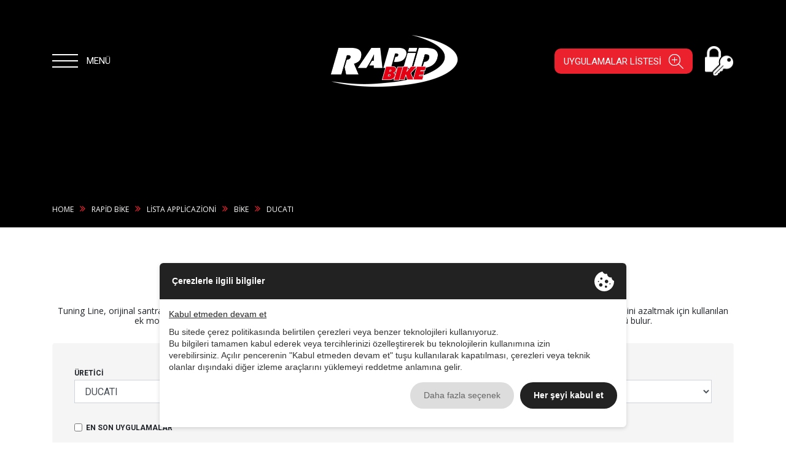

--- FILE ---
content_type: text/html;charset=UTF-8
request_url: https://www.dimsport.it/tr/applications-list/rapidbike/bike/ducati/
body_size: 12333
content:
<!DOCTYPE html>
<html lang="tr" class="view-applications-list" >
    <head>
                <meta charset="UTF-8" /><meta name="viewport" content="width=device-width, initial-scale=1, maximum-scale=1" /><meta name="format-detection" content="telephone=no" /><meta http-equiv="X-UA-Compatible" content="IE=edge" /><title>DUCATI ek santral</title><meta name="description" content="Tuning Line, orijinal santralin yeniden kalibrasyonunu sağlayan cihazlar ile tork dağılımını iyileştirmek ve orijinal profili kaybetmeden yakıt tüketimini azaltmak için kullanılan ek modüller arasındaki sinerji &hellip;" /><meta property="og:type" content="website" /><meta name="twitter:card" content="website" /><meta property="og:title" content="DUCATI ek santral" /><meta name="twitter:title" content="DUCATI ek santral" /><meta property="og:description" content="Tuning Line, orijinal santralin yeniden kalibrasyonunu sağlayan cihazlar ile tork dağılımını iyileştirmek ve orijinal profili kaybetmeden yakıt tüketimini azaltmak için kullanılan ek modüller arasındaki sinerji &hellip;" /><meta name="twitter:description" content="Tuning Line, orijinal santralin yeniden kalibrasyonunu sağlayan cihazlar ile tork dağılımını iyileştirmek ve orijinal profili kaybetmeden yakıt tüketimini azaltmak için kullanılan ek modüller arasındaki sinerji &hellip;" /><meta property="og:url" content="https://www.dimsport.it/tr/applications-list/rapidbike/bike/ducati/" /><meta name="twitter:site" content="https://www.dimsport.it/tr/applications-list/rapidbike/bike/ducati/" /><meta property="og:locale" content="tr_TR" /><meta property="og:updated_time" content="1768920920" /><meta name="robots" content="index, follow" /><link rel="alternate" hreflang="it" href="https://www.dimsport.it/it/lista-applicazioni/rapidbike/bike/ducati/" /><link rel="alternate" hreflang="en" href="https://www.dimsport.it/en/applications-list/rapidbike/bike/ducati/" /><link rel="alternate" hreflang="fr" href="https://www.dimsport.it/fr/applications-list/rapidbike/bike/ducati/" /><link rel="alternate" hreflang="de" href="https://www.dimsport.it/de/applications-list/rapidbike/bike/ducati/" /><link rel="alternate" hreflang="es" href="https://www.dimsport.it/es/applications-list/rapidbike/bike/ducati/" /><link rel="alternate" hreflang="pt" href="https://www.dimsport.it/pt/applications-list/rapidbike/bike/ducati/" />
                <link rel="apple-touch-icon" sizes="76x76" href="/assets/templates/default/icons/icon-apple-76.png?v=1668506927" />
        <link rel="apple-touch-icon" sizes="120x120" href="/assets/templates/default/icons/icon-apple-120.png?v=1668506927" />
        <link rel="apple-touch-icon" sizes="167x167" href="/assets/templates/default/icons/icon-apple-167.png?v=1668506927" />
        <link rel="apple-touch-icon" sizes="180x180" href="/assets/templates/default/icons/icon-apple-180.png?v=1668506927" />
        <link rel="icon" type="image/png" sizes="36x36" href="/assets/templates/default/icons/icon-36.png?v=1668506927" />
        <link rel="icon" type="image/png" sizes="48x48" href="/assets/templates/default/icons/icon-48.png?v=1668506927" />
        <link rel="icon" type="image/png" sizes="72x72" href="/assets/templates/default/icons/icon-72.png?v=1668506927" />
        <link rel="icon" type="image/png" sizes="96x96" href="/assets/templates/default/icons/icon-96.png?v=1668506927" />
        <link rel="icon" type="image/png" sizes="144x144" href="/assets/templates/default/icons/icon-144.png?v=1668506927" />
        <link rel="icon" type="image/png" sizes="192x192" href="/assets/templates/default/icons/icon-192.png?v=1668506927" />
        <meta name="msapplication-square70x70logo" content="/assets/templates/default/icons/icon-ms-70.png?v=1668506927" />
        <meta name="msapplication-square150x150logo" content="/assets/templates/default/icons/icon-ms-150.png?v=1668506927" />
        <meta name="msapplication-wide310x150logo" content="/assets/templates/default/icons/icon-ms-310-150.png?v=1668506927" />
        <meta name="msapplication-square310x310logo" content="/assets/templates/default/icons/icon-ms-310.png?v=1668506927" />
        <meta name="msapplication-TileColor" content="#FFFFFF" />
        <meta name="theme-color" content="#000000" />

                    <meta name="facebook-domain-verification" content="19i4qwkdr3vb02jcfk7jaikog9f6n8" />
        
                <link rel="stylesheet" href="//cdn.ene.si/bootstrap/4.3.1/css/bootstrap.min.css">

                            <link rel="stylesheet" href="/assets/templates/default/css/style.min.css?v=1758802286">
        
        
                            <script type="text/javascript" src="//privacy.ene.si/api/js?key=7f357742e8297fa74c92c93cc273b8ec&uid=10007&ln=tur"></script>
        
                <link href="https://fonts.googleapis.com/css?family=Roboto:300,400,400i,600i,700,700i,900i" rel="stylesheet">
        <link href="https://fonts.googleapis.com/css?family=Montserrat:300" rel="stylesheet">
        <link href="https://fonts.googleapis.com/css?family=Open+Sans:300,300i,400,600,700,700i" rel="stylesheet">
        <link href="https://fonts.googleapis.com/css?family=Lora" rel="stylesheet">
        <link rel="stylesheet" href="//cdn.ene.si/font-awesome/4.7.0/css/font-awesome.min.css">

                                        
                                
                                        <script type="text/javascript">
                    (function(w,d,s,l,i){w[l]=w[l]||[];w[l].push({'gtm.start':
                    new Date().getTime(),event:'gtm.js'});var f=d.getElementsByTagName(s)[0],
                    j=d.createElement(s),dl=l!='dataLayer'?'&l='+l:'';j.async=true;j.src=
                    'https://www.googletagmanager.com/gtm.js?id='+i+dl;f.parentNode.insertBefore(j,f);
                    })(window,document,'script','dataLayer','GTM-TT9Z3ZZ');
                    
                    window.EPP.onAccept(function() {
                        dataLayer.push({
                            'event': 'consent_update',
                            'analytics_storage': window.EPP.isAllowedCategory('10002') ? 'granted' : 'denied', // Misurazione 
                            'experience_storage': window.EPP.isAllowedCategory('10003') ? 'granted' : 'denied', // Miglioramento dell’esperienza
                            'functionality_storage': window.EPP.isAllowedCategory('10004') ? 'granted' : 'denied', // Interazioni e funzionalità semplici 
                            'ad_storage': window.EPP.isAllowedCategory('10005') ? 'granted' : 'denied', // Targeting e Pubblicità 
                            'custom_ad_storage': window.EPP.isAllowedCategory('10007') ? 'granted' : 'denied', // Selezionare annunci personalizzati 
                            'security_storage': window.EPP.isAllowedCategory('10042') ? 'granted' : 'denied', // Registrazione ed autenticazione
                        });
                    });
                </script>
            
                        <script>
                (function(o){var b="https://fasttiger.io/anywhere/",t="0c3f0a449b584df2b7313d9dc7da9ae8a2a3d4b834584b709dd341fa32f6a65b",a=window.AutopilotAnywhere={_runQueue:[],run:function(){this._runQueue.push(arguments);}},c=encodeURIComponent,s="SCRIPT",d=document,l=d.getElementsByTagName(s)[0],p="t="+c(d.title||"")+"&u="+c(d.location.href||"")+"&r="+c(d.referrer||""),j="text/javascript",z,y;if(!window.Autopilot) window.Autopilot=a;if(o.app) p="devmode=true&"+p;z=function(src,asy){var e=d.createElement(s);e.src=src;e.type=j;e.async=asy;l.parentNode.insertBefore(e,l);};y=function(){z(b+t+'?'+p,true);};if(window.attachEvent){window.attachEvent("onload",y);}else{window.addEventListener("load",y,false);}})({});
                window.EPP.onAccept(function() {
                    if(typeof window.Autopilot.GDPRCookieOptIn !== 'undefined'){
                        window.Autopilot.GDPRCookieOptIn();
                    }
                }, '10002');
            </script>
            </head>

    <body>
        <header class="default" data-scrolled>
    <div class="container">
                    <div class="side">
                <button type="button" class="btn nav" data-offcanvas="main"><div class="icon"><i></i><i></i><i></i></div><span>menü</span></button>
            </div>
                <div class="main text-center">
                            <a class="brand brand-section" href="https://www.dimsport.it/tr/rapid-bike/" title="Rapid Bike">
                    <img class="img-fluid" src ="https://www.dimsport.it/admin/public/sezione/4cf1664ed14327b2eaf41be4258c68b0/thumb999_RAPIDBIKE_Linea_Bianco_Rosso_1734536497_1734536498.png" alt="Rapid Bike" />
                </a>
                    </div>
                    <div class="side text-right">
                <button type="button" class="btn btn-red app" data-offcanvas="app"><span>Uygulamalar LİSTESİ</span><i class="di di-search"></i></button>
                <a class="reserved-area" href="https://reserved.dimsport.com/login.aspx" title="Ayrılmış Alan" target="_blank"></a>
            </div>
            </div>
</header><main>    <section class="page-head" style="background-image: url(https://www.dimsport.it/admin/public/sezione/4cf1664ed14327b2eaf41be4258c68b0/thumb999_NERO_1734534990_1734535098.jpg);">
        <div class="container">
            <nav class="page-breadcrumb">
                <ul itemscope itemtype="http://schema.org/BreadcrumbList"><li itemprop="itemListElement" itemscope itemtype="http://schema.org/ListItem"><a itemprop="item" href="https://www.dimsport.it/tr/" title="DIMSPORT - ENGINE CALIBRATION SPECIALISTS"><span itemprop="name">Home</span><meta itemprop="position" content="1" /></a></li><li itemprop="itemListElement" itemscope itemtype="http://schema.org/ListItem"><a itemprop="item" href="https://www.dimsport.it/tr/rapid-bike/" title="Rapid Bike"><span itemprop="name">Rapid Bike</span><meta itemprop="position" content="2" /></a></li><li itemprop="itemListElement" itemscope itemtype="http://schema.org/ListItem"><a itemprop="item" href="https://www.dimsport.it/tr/applications-list/rapidbike/" title="Rapid Bike eklenti modülleri"><span itemprop="name">Lista Applicazioni</span><meta itemprop="position" content="3" /></a></li><li itemprop="itemListElement" itemscope itemtype="http://schema.org/ListItem"><a itemprop="item" href="https://www.dimsport.it/tr/applications-list/rapidbike/bike/" title=""><span itemprop="name">Bike</span><meta itemprop="position" content="4" /></a></li><li itemprop="itemListElement" itemscope itemtype="http://schema.org/ListItem"><span itemprop="name">DUCATI</span><meta itemprop="position" content="5" /></li></ul>            </nav>
        </div>
    </section>

<section class="page-content">
    <div class="container">
        <div  data-applications="{&quot;service&quot;:&quot;\/tr\/applications-list\/list\/&quot;,&quot;servicePdf&quot;:&quot;\/tr\/applications-list\/pdf\/&quot;,&quot;servicePdfDownload&quot;:&quot;\/tr\/applications-list\/pdf\/download\/bn\/&quot;,&quot;load&quot;:true,&quot;seo&quot;:true}" data-applications-url="/tr/applications-list/rapidbike/" class="applications-list applications-list-rapidbike">
    <form>
        <input type="hidden" name="sc" value="rapidbike" autocomplete="off" />
        <input type="hidden" name="sm" value="advanced" autocomplete="off" />

        <div class="section content">
            <h2 data-title>DUCATI ek santral</h2>
            <p data-description>Tuning Line, orijinal santralin yeniden kalibrasyonunu sağlayan cihazlar ile tork dağılımını iyileştirmek ve orijinal profili kaybetmeden yakıt tüketimini azaltmak için kullanılan ek modüller arasındaki sinerji sayesinde Dimsport'un gözbebeği olmuştur. DUCATI   santralinin hazırlanması  için en iyi çözümü bulur.</p>
        </div>

        
        
        <div class="section search advanced" style="display: none">
            <div class="inner">
                <div class="row">
                    <div data-filter="tipo_veicolo" class="col-md-4" style="display: none">
                        <label>Araç türü</label><select name="f[tipo_veicolo]" class="form-control" autocomplete="off"><option value="0">T&uuml;m ara&ccedil;lar</option><option value="rapidbikedb37146c9521c699d2ad4a6" selected="selected">Bike</option></select><div data-tuning-load="select_tipo_veicolo" class="selects-links"><a data-tls-type='tipo_veicolo' data-tls-id='rapidbikedb37146c9521c699d2ad4a6' href='https://www.dimsport.it/tr/applications-list/rapidbike/bike/' title=''></a><br /></div>                    </div>

                    <div data-filter="marca" class="col-md-4" style="display: none">
                        <label>Üretici</label><select name="f[marca]" class="form-control" autocomplete="off"><option value="0">Tüm üreticiler</option><option value="565aff9eb801a9ba860ac7bcd71e7eb4">APRILIA</option><option value="72581c03d1834adf09109650060e5d50">BENELLI</option><option value="2f56a450d6116169ffbdcc9e1f5da91b">BETAMOTOR</option><option value="f932ed499a8a9a8b6a68e43b154b31b8">BMW MOTORRAD</option><option value="4616143501e5a08217725da5ec3d2d8c">BUELL</option><option value="b4ca749d6df974a769f08c96c36a9a70">CFMOTO</option><option value="823231bc1b8c44916b2a7475c50c263d">DERBI</option><option value="726ff8dd25dedc5baa83cbb25337123c" selected="selected">DUCATI</option><option value="5839b0df26bd515d98ccff416d696a70">FANTIC MOTOR</option><option value="98eb241d80ec6579563d755e21f40417">GAS GAS</option><option value="43fb8a908b2089a8768a77b74a61ec85">GILERA</option><option value="51616850a8f5282f98237b79163c54f2">HONDA MOTORCYCLES</option><option value="8794eaaa3241fcc3da99dcb368a74d9a">HUSABERG</option><option value="0ade00d770ce423dfcde0fd8025d39f1">HUSQVARNA</option><option value="f8e4015d3016e12724007974422ffb44">KAWASAKI</option><option value="027187d7c303572134e6baabad866057">KOVE</option><option value="3edf017b5b4f1f6610e65beb46e89ce3">KTM</option><option value="893bf99fcf9c2a3d4bd901d627669f34">KYMCO</option><option value="fd94bb435aa4656d97a8c1337cd54ab6">MASH</option><option value="a4374021fac769980cb76237a76abf16">Morbidelli</option><option value="8cc3d18eaea25391895e3b72b6a81fb6">MOTO GUZZI</option><option value="f7579adf8d073f7f88b62e6e9b3f22bd">MOTO MORINI</option><option value="10e51c8358012dbdabc14da0bd30e049">MV AGUSTA</option><option value="b36149bebb7921c8a6198593fe96ac74">PEUGEOT</option><option value="5e6f452f57a0b4c9e4091405525fb478">PIAGGIO</option><option value="c02a317ed0d8142689e580457efabae1">ROYAL ENFIELD</option><option value="8e94c7f9fb22750cfb4cc033da8f1a9d">SUZUKI MOTORCYCLES</option><option value="4e0bc120a60f539cf9c3a2fdc5d8d692">SWM</option><option value="cdf0d2b01c3635d0859ade9a5258f139">TRIUMPH</option><option value="444a52c2bd480b6fac04572fe418daef">VESPA</option><option value="96232ec219631807ab027a1b632cb744">VOGE</option><option value="8f8bf2e443e59f6dab41e30c3631a991">YAMAHA MOTORCYCLES</option></select><div data-tuning-load="select_marca" class="selects-links"><a data-tls-type='marca' data-tls-id='565aff9eb801a9ba860ac7bcd71e7eb4' href='https://www.dimsport.it/tr/applications-list/rapidbike/bike/aprilia/' title='APRILIA ek santral'>APRILIA ek santral</a><br /><a data-tls-type='marca' data-tls-id='72581c03d1834adf09109650060e5d50' href='https://www.dimsport.it/tr/applications-list/rapidbike/bike/benelli/' title='BENELLI ek santral'>BENELLI ek santral</a><br /><a data-tls-type='marca' data-tls-id='2f56a450d6116169ffbdcc9e1f5da91b' href='https://www.dimsport.it/tr/applications-list/rapidbike/bike/betamotor/' title='BETAMOTOR ek santral'>BETAMOTOR ek santral</a><br /><a data-tls-type='marca' data-tls-id='f932ed499a8a9a8b6a68e43b154b31b8' href='https://www.dimsport.it/tr/applications-list/rapidbike/bike/bmw-motorrad/' title='BMW MOTORRAD ek santral'>BMW MOTORRAD ek santral</a><br /><a data-tls-type='marca' data-tls-id='4616143501e5a08217725da5ec3d2d8c' href='https://www.dimsport.it/tr/applications-list/rapidbike/bike/buell/' title='BUELL ek santral'>BUELL ek santral</a><br /><a data-tls-type='marca' data-tls-id='b4ca749d6df974a769f08c96c36a9a70' href='https://www.dimsport.it/tr/applications-list/rapidbike/bike/cfmoto/' title='CFMOTO ek santral'>CFMOTO ek santral</a><br /><a data-tls-type='marca' data-tls-id='823231bc1b8c44916b2a7475c50c263d' href='https://www.dimsport.it/tr/applications-list/rapidbike/bike/derbi/' title='DERBI ek santral'>DERBI ek santral</a><br /><a data-tls-type='marca' data-tls-id='726ff8dd25dedc5baa83cbb25337123c' href='https://www.dimsport.it/tr/applications-list/rapidbike/bike/ducati/' title='DUCATI ek santral'>DUCATI ek santral</a><br /><a data-tls-type='marca' data-tls-id='5839b0df26bd515d98ccff416d696a70' href='https://www.dimsport.it/tr/applications-list/rapidbike/bike/fantic-motor/' title='FANTIC MOTOR ek santral'>FANTIC MOTOR ek santral</a><br /><a data-tls-type='marca' data-tls-id='98eb241d80ec6579563d755e21f40417' href='https://www.dimsport.it/tr/applications-list/rapidbike/bike/gas-gas/' title='GAS GAS ek santral'>GAS GAS ek santral</a><br /><a data-tls-type='marca' data-tls-id='43fb8a908b2089a8768a77b74a61ec85' href='https://www.dimsport.it/tr/applications-list/rapidbike/bike/gilera/' title='GILERA ek santral'>GILERA ek santral</a><br /><a data-tls-type='marca' data-tls-id='51616850a8f5282f98237b79163c54f2' href='https://www.dimsport.it/tr/applications-list/rapidbike/bike/honda-motorcycles/' title='HONDA MOTORCYCLES ek santral'>HONDA MOTORCYCLES ek santral</a><br /><a data-tls-type='marca' data-tls-id='8794eaaa3241fcc3da99dcb368a74d9a' href='https://www.dimsport.it/tr/applications-list/rapidbike/bike/husaberg/' title='HUSABERG ek santral'>HUSABERG ek santral</a><br /><a data-tls-type='marca' data-tls-id='0ade00d770ce423dfcde0fd8025d39f1' href='https://www.dimsport.it/tr/applications-list/rapidbike/bike/husqvarna/' title='HUSQVARNA ek santral'>HUSQVARNA ek santral</a><br /><a data-tls-type='marca' data-tls-id='f8e4015d3016e12724007974422ffb44' href='https://www.dimsport.it/tr/applications-list/rapidbike/bike/kawasaki/' title='KAWASAKI ek santral'>KAWASAKI ek santral</a><br /><a data-tls-type='marca' data-tls-id='027187d7c303572134e6baabad866057' href='https://www.dimsport.it/tr/applications-list/rapidbike/bike/kove/' title='KOVE ek santral'>KOVE ek santral</a><br /><a data-tls-type='marca' data-tls-id='3edf017b5b4f1f6610e65beb46e89ce3' href='https://www.dimsport.it/tr/applications-list/rapidbike/bike/ktm/' title='KTM ek santral'>KTM ek santral</a><br /><a data-tls-type='marca' data-tls-id='893bf99fcf9c2a3d4bd901d627669f34' href='https://www.dimsport.it/tr/applications-list/rapidbike/bike/kymco/' title='KYMCO ek santral'>KYMCO ek santral</a><br /><a data-tls-type='marca' data-tls-id='fd94bb435aa4656d97a8c1337cd54ab6' href='https://www.dimsport.it/tr/applications-list/rapidbike/bike/mash/' title='MASH ek santral'>MASH ek santral</a><br /><a data-tls-type='marca' data-tls-id='a4374021fac769980cb76237a76abf16' href='https://www.dimsport.it/tr/applications-list/rapidbike/bike/morbidelli/' title='Morbidelli ek santral'>Morbidelli ek santral</a><br /><a data-tls-type='marca' data-tls-id='8cc3d18eaea25391895e3b72b6a81fb6' href='https://www.dimsport.it/tr/applications-list/rapidbike/bike/moto-guzzi/' title='MOTO GUZZI ek santral'>MOTO GUZZI ek santral</a><br /><a data-tls-type='marca' data-tls-id='f7579adf8d073f7f88b62e6e9b3f22bd' href='https://www.dimsport.it/tr/applications-list/rapidbike/bike/moto-morini/' title='MOTO MORINI ek santral'>MOTO MORINI ek santral</a><br /><a data-tls-type='marca' data-tls-id='10e51c8358012dbdabc14da0bd30e049' href='https://www.dimsport.it/tr/applications-list/rapidbike/bike/mv-agusta/' title='MV AGUSTA ek santral'>MV AGUSTA ek santral</a><br /><a data-tls-type='marca' data-tls-id='b36149bebb7921c8a6198593fe96ac74' href='https://www.dimsport.it/tr/applications-list/rapidbike/bike/peugeot/' title='PEUGEOT ek santral'>PEUGEOT ek santral</a><br /><a data-tls-type='marca' data-tls-id='5e6f452f57a0b4c9e4091405525fb478' href='https://www.dimsport.it/tr/applications-list/rapidbike/bike/piaggio/' title='PIAGGIO ek santral'>PIAGGIO ek santral</a><br /><a data-tls-type='marca' data-tls-id='c02a317ed0d8142689e580457efabae1' href='https://www.dimsport.it/tr/applications-list/rapidbike/bike/royal-enfield/' title='ROYAL ENFIELD ek santral'>ROYAL ENFIELD ek santral</a><br /><a data-tls-type='marca' data-tls-id='8e94c7f9fb22750cfb4cc033da8f1a9d' href='https://www.dimsport.it/tr/applications-list/rapidbike/bike/suzuki-motorcycles/' title='SUZUKI MOTORCYCLES ek santral'>SUZUKI MOTORCYCLES ek santral</a><br /><a data-tls-type='marca' data-tls-id='4e0bc120a60f539cf9c3a2fdc5d8d692' href='https://www.dimsport.it/tr/applications-list/rapidbike/bike/swm/' title='SWM ek santral'>SWM ek santral</a><br /><a data-tls-type='marca' data-tls-id='cdf0d2b01c3635d0859ade9a5258f139' href='https://www.dimsport.it/tr/applications-list/rapidbike/bike/triumph/' title='TRIUMPH ek santral'>TRIUMPH ek santral</a><br /><a data-tls-type='marca' data-tls-id='444a52c2bd480b6fac04572fe418daef' href='https://www.dimsport.it/tr/applications-list/rapidbike/bike/vespa/' title='VESPA ek santral'>VESPA ek santral</a><br /><a data-tls-type='marca' data-tls-id='96232ec219631807ab027a1b632cb744' href='https://www.dimsport.it/tr/applications-list/rapidbike/bike/voge/' title='VOGE ek santral'>VOGE ek santral</a><br /><a data-tls-type='marca' data-tls-id='8f8bf2e443e59f6dab41e30c3631a991' href='https://www.dimsport.it/tr/applications-list/rapidbike/bike/yamaha-motorcycles/' title='YAMAHA MOTORCYCLES ek santral'>YAMAHA MOTORCYCLES ek santral</a><br /></div>                    </div>

                    <div data-filter="modello" class="col-md-4" style="display: none">
                        <label>Model</label><select name="f[modello]" class="form-control" autocomplete="off"><option value="0">Tüm modeller</option><option value="7d25b3d7393f6ee91e0b4f3cfd0a8446">1098</option><option value="6ea3237d1660a03734beee83732731ad">1098 R</option><option value="07ab08164e58382a56bb4b6ecaec58a3">1198</option><option value="cdb277aa71342a40baca82434cb46284">1198 R</option><option value="deccf8288ad1907429d931fac6dbf562">1199 PANIGALE</option><option value="68bc2369a2204a3666907651becd923c">1299 Panigale /S /R</option><option value="1cf4d44461f3f9e484e3bbeab0131e6c">848 / S</option><option value="ec4688911ec0400f42cf9ebf7b96b501">848 EVO</option><option value="b9d95d70d1b263039dfaa637f8db838c">899 Panigale</option><option value="983832fc9d5a42dd0e4a2a88db19b438">959 Panigale</option><option value="52089a74ce2afd542af27afbeec6df87">996 R</option><option value="48162fd53fa6b090e9f1b22e2fb14833">998 /S</option><option value="05e71b6d332d83f80b3080068ff60cc5">DESERTX 950</option><option value="4a1fa8a3d73ab027231599246fabaafe">Diavel 1200</option><option value="0be70c6cc588487622f8149b0aa93653">Hypermotard 1100</option><option value="fb1b558635f3b1090d447b60fc0ea2da">Hypermotard 1100 EVO</option><option value="b829514685d760c1219a2a8f9338b537">Hypermotard 796</option><option value="06adcd2c9827a510fcd3808b1f93e00d">Hypermotard 821</option><option value="cc9cbba9eb3a27e6b1448d3ccd073b72">Hypermotard 939</option><option value="9dc2a291f7f96c6347ca92f24a8ef436">Hypermotard 950</option><option value="214fccea6454bccbfb1f9054c6f66f58">Hyperstrada 821</option><option value="d6711c7555c400caf31618e4b3072aa9">Monster 1000 DS / S</option><option value="4b16f0fc373ea234fd2045c12516c1f2">Monster 1100</option><option value="8ad830846a6214768a06747e81d1e7bd">Monster 1100 EVO</option><option value="e53d8b2b03744de78ad1ef689e93b607">Monster 1200 / S</option><option value="f0ea979009298bd8ee7437b6b56a1699">Monster 1200 R</option><option value="e87c78edbae8de925b00203df7c6757d">Monster 620 I.E.</option><option value="22486d9af2fe382d745e9bcc6dba6e29">Monster 695</option><option value="370b158d6086c8a70f5b987b11b1518e">Monster 696</option><option value="ed992db57e7a1709594c16dea11c12dd">Monster 796</option><option value="82c8adf5d4d529ec588218f8ec78092f">Monster 797</option><option value="8d5738f1e273d00ed6917bb614d19092">Monster 800 I.E.</option><option value="fdc0658baced5341ffe3381594a0a896">Monster 821 / Stripe</option><option value="74183515d66ae99da27c7e21506e96ec">MONSTER 937</option><option value="71e673e3988dd8204fdca50d9f74e938">Monster S2R 1000</option><option value="bce15bfb01c28f74f6c1c29968bf8786">Monster S2R 800</option><option value="67256111ba39b7d4a82edcd9502c00a7">Monster S4</option><option value="ff415241a498068108e35fcd065f75d4">Monster S4 R</option><option value="97a2d3f495bce93934565293fed58d3d">Monster S4 RS</option><option value="8b6fca816e5f184f7278e93b615bd0f6">Multistrada 1100 / S</option><option value="7c657545d17cb0391c77a53b2888cba9">Multistrada 1200 all models</option><option value="8f3b91c3e0fdeb72abda788c7d96deff">Multistrada 1260</option><option value="000166cfce252c0403c3bc31adfac8b2">Multistrada 620</option><option value="3e7674c5c185b6fcd1a68990384258be">Multistrada 950 e4</option><option value="937c51daaa20ee654f5ac9a9e6f50236">Multistrada 950 e5</option><option value="30b988df1029ec31c3ae7f616de6459c">Multistrada DS1000</option><option value="cfbbefba40d80ae7b1a7785e94f77e6f">Multistrada V2</option><option value="22a6a30c9907806fe79bf4c9f46f0215">MULTISTRADA V4</option><option value="a201c667be31c6fe7e3517d4747c3fe6">Panigale V2 955</option><option value="b757fd235073531b6567e94562630eba">Panigale V4 - e4</option><option value="1fbcf46b6e27966391241bf07958e358">Panigale V4 - e5</option><option value="c04909275114061035ab5a334a95093b">Scrambler 800 all mod</option><option value="2a49011d5dd07db42f5aafcfca41be30">Scrambler Sixty2 400</option><option value="62e3ac09d8db9a1bd214208fe752456c">Streetfighter 1098</option><option value="8364a5c358750e6ee8ccc4b56f6977f6">Streetfighter 848</option><option value="29cec2a037517e10fc77ee3acb8a0c80">SuperSport 939</option><option value="b7658577104941bda65229230d1138f0">SUPERSPORT 950</option></select><div data-tuning-load="select_modello" class="selects-links"><a data-tls-type='modello' data-tls-id='7d25b3d7393f6ee91e0b4f3cfd0a8446' href='https://www.dimsport.it/tr/applications-list/rapidbike/bike/ducati/1098/' title='DUCATI 1098   ek santrali'>DUCATI 1098   ek santrali</a><br /><a data-tls-type='modello' data-tls-id='6ea3237d1660a03734beee83732731ad' href='https://www.dimsport.it/tr/applications-list/rapidbike/bike/ducati/1098-r/' title='DUCATI 1098 R   ek santrali'>DUCATI 1098 R   ek santrali</a><br /><a data-tls-type='modello' data-tls-id='07ab08164e58382a56bb4b6ecaec58a3' href='https://www.dimsport.it/tr/applications-list/rapidbike/bike/ducati/1198/' title='DUCATI 1198   ek santrali'>DUCATI 1198   ek santrali</a><br /><a data-tls-type='modello' data-tls-id='cdb277aa71342a40baca82434cb46284' href='https://www.dimsport.it/tr/applications-list/rapidbike/bike/ducati/1198-r/' title='DUCATI 1198 R   ek santrali'>DUCATI 1198 R   ek santrali</a><br /><a data-tls-type='modello' data-tls-id='deccf8288ad1907429d931fac6dbf562' href='https://www.dimsport.it/tr/applications-list/rapidbike/bike/ducati/1199-panigale/' title='DUCATI 1199 PANIGALE   ek santrali'>DUCATI 1199 PANIGALE   ek santrali</a><br /><a data-tls-type='modello' data-tls-id='68bc2369a2204a3666907651becd923c' href='https://www.dimsport.it/tr/applications-list/rapidbike/bike/ducati/1299-panigale-s-r/' title='DUCATI 1299 Panigale /S /R   ek santrali'>DUCATI 1299 Panigale /S /R   ek santrali</a><br /><a data-tls-type='modello' data-tls-id='1cf4d44461f3f9e484e3bbeab0131e6c' href='https://www.dimsport.it/tr/applications-list/rapidbike/bike/ducati/848-s/' title='DUCATI 848 / S   ek santrali'>DUCATI 848 / S   ek santrali</a><br /><a data-tls-type='modello' data-tls-id='ec4688911ec0400f42cf9ebf7b96b501' href='https://www.dimsport.it/tr/applications-list/rapidbike/bike/ducati/848-evo/' title='DUCATI 848 EVO   ek santrali'>DUCATI 848 EVO   ek santrali</a><br /><a data-tls-type='modello' data-tls-id='b9d95d70d1b263039dfaa637f8db838c' href='https://www.dimsport.it/tr/applications-list/rapidbike/bike/ducati/899-panigale/' title='DUCATI 899 Panigale   ek santrali'>DUCATI 899 Panigale   ek santrali</a><br /><a data-tls-type='modello' data-tls-id='983832fc9d5a42dd0e4a2a88db19b438' href='https://www.dimsport.it/tr/applications-list/rapidbike/bike/ducati/959-panigale/' title='DUCATI 959 Panigale   ek santrali'>DUCATI 959 Panigale   ek santrali</a><br /><a data-tls-type='modello' data-tls-id='52089a74ce2afd542af27afbeec6df87' href='https://www.dimsport.it/tr/applications-list/rapidbike/bike/ducati/996-r/' title='DUCATI 996 R   ek santrali'>DUCATI 996 R   ek santrali</a><br /><a data-tls-type='modello' data-tls-id='48162fd53fa6b090e9f1b22e2fb14833' href='https://www.dimsport.it/tr/applications-list/rapidbike/bike/ducati/998-s/' title='DUCATI 998 /S   ek santrali'>DUCATI 998 /S   ek santrali</a><br /><a data-tls-type='modello' data-tls-id='05e71b6d332d83f80b3080068ff60cc5' href='https://www.dimsport.it/tr/applications-list/rapidbike/bike/ducati/desertx-950/' title='DUCATI DESERTX 950   ek santrali'>DUCATI DESERTX 950   ek santrali</a><br /><a data-tls-type='modello' data-tls-id='4a1fa8a3d73ab027231599246fabaafe' href='https://www.dimsport.it/tr/applications-list/rapidbike/bike/ducati/diavel-1200/' title='DUCATI Diavel 1200   ek santrali'>DUCATI Diavel 1200   ek santrali</a><br /><a data-tls-type='modello' data-tls-id='0be70c6cc588487622f8149b0aa93653' href='https://www.dimsport.it/tr/applications-list/rapidbike/bike/ducati/hypermotard-1100/' title='DUCATI Hypermotard 1100   ek santrali'>DUCATI Hypermotard 1100   ek santrali</a><br /><a data-tls-type='modello' data-tls-id='fb1b558635f3b1090d447b60fc0ea2da' href='https://www.dimsport.it/tr/applications-list/rapidbike/bike/ducati/hypermotard-1100-evo/' title='DUCATI Hypermotard 1100 EVO   ek santrali'>DUCATI Hypermotard 1100 EVO   ek santrali</a><br /><a data-tls-type='modello' data-tls-id='b829514685d760c1219a2a8f9338b537' href='https://www.dimsport.it/tr/applications-list/rapidbike/bike/ducati/hypermotard-796/' title='DUCATI Hypermotard 796   ek santrali'>DUCATI Hypermotard 796   ek santrali</a><br /><a data-tls-type='modello' data-tls-id='06adcd2c9827a510fcd3808b1f93e00d' href='https://www.dimsport.it/tr/applications-list/rapidbike/bike/ducati/hypermotard-821/' title='DUCATI Hypermotard 821   ek santrali'>DUCATI Hypermotard 821   ek santrali</a><br /><a data-tls-type='modello' data-tls-id='cc9cbba9eb3a27e6b1448d3ccd073b72' href='https://www.dimsport.it/tr/applications-list/rapidbike/bike/ducati/hypermotard-939/' title='DUCATI Hypermotard 939   ek santrali'>DUCATI Hypermotard 939   ek santrali</a><br /><a data-tls-type='modello' data-tls-id='9dc2a291f7f96c6347ca92f24a8ef436' href='https://www.dimsport.it/tr/applications-list/rapidbike/bike/ducati/hypermotard-950/' title='DUCATI Hypermotard 950   ek santrali'>DUCATI Hypermotard 950   ek santrali</a><br /><a data-tls-type='modello' data-tls-id='214fccea6454bccbfb1f9054c6f66f58' href='https://www.dimsport.it/tr/applications-list/rapidbike/bike/ducati/hyperstrada-821/' title='DUCATI Hyperstrada 821   ek santrali'>DUCATI Hyperstrada 821   ek santrali</a><br /><a data-tls-type='modello' data-tls-id='d6711c7555c400caf31618e4b3072aa9' href='https://www.dimsport.it/tr/applications-list/rapidbike/bike/ducati/monster-1000-ds-s/' title='DUCATI Monster 1000 DS / S   ek santrali'>DUCATI Monster 1000 DS / S   ek santrali</a><br /><a data-tls-type='modello' data-tls-id='4b16f0fc373ea234fd2045c12516c1f2' href='https://www.dimsport.it/tr/applications-list/rapidbike/bike/ducati/monster-1100/' title='DUCATI Monster 1100   ek santrali'>DUCATI Monster 1100   ek santrali</a><br /><a data-tls-type='modello' data-tls-id='8ad830846a6214768a06747e81d1e7bd' href='https://www.dimsport.it/tr/applications-list/rapidbike/bike/ducati/monster-1100-evo/' title='DUCATI Monster 1100 EVO   ek santrali'>DUCATI Monster 1100 EVO   ek santrali</a><br /><a data-tls-type='modello' data-tls-id='e53d8b2b03744de78ad1ef689e93b607' href='https://www.dimsport.it/tr/applications-list/rapidbike/bike/ducati/monster-1200-s/' title='DUCATI Monster 1200 / S   ek santrali'>DUCATI Monster 1200 / S   ek santrali</a><br /><a data-tls-type='modello' data-tls-id='f0ea979009298bd8ee7437b6b56a1699' href='https://www.dimsport.it/tr/applications-list/rapidbike/bike/ducati/monster-1200-r/' title='DUCATI Monster 1200 R   ek santrali'>DUCATI Monster 1200 R   ek santrali</a><br /><a data-tls-type='modello' data-tls-id='e87c78edbae8de925b00203df7c6757d' href='https://www.dimsport.it/tr/applications-list/rapidbike/bike/ducati/monster-620-ie/' title='DUCATI Monster 620 I.E.   ek santrali'>DUCATI Monster 620 I.E.   ek santrali</a><br /><a data-tls-type='modello' data-tls-id='22486d9af2fe382d745e9bcc6dba6e29' href='https://www.dimsport.it/tr/applications-list/rapidbike/bike/ducati/monster-695/' title='DUCATI Monster 695   ek santrali'>DUCATI Monster 695   ek santrali</a><br /><a data-tls-type='modello' data-tls-id='370b158d6086c8a70f5b987b11b1518e' href='https://www.dimsport.it/tr/applications-list/rapidbike/bike/ducati/monster-696/' title='DUCATI Monster 696   ek santrali'>DUCATI Monster 696   ek santrali</a><br /><a data-tls-type='modello' data-tls-id='ed992db57e7a1709594c16dea11c12dd' href='https://www.dimsport.it/tr/applications-list/rapidbike/bike/ducati/monster-796/' title='DUCATI Monster 796   ek santrali'>DUCATI Monster 796   ek santrali</a><br /><a data-tls-type='modello' data-tls-id='82c8adf5d4d529ec588218f8ec78092f' href='https://www.dimsport.it/tr/applications-list/rapidbike/bike/ducati/monster-797/' title='DUCATI Monster 797   ek santrali'>DUCATI Monster 797   ek santrali</a><br /><a data-tls-type='modello' data-tls-id='8d5738f1e273d00ed6917bb614d19092' href='https://www.dimsport.it/tr/applications-list/rapidbike/bike/ducati/monster-800-ie/' title='DUCATI Monster 800 I.E.   ek santrali'>DUCATI Monster 800 I.E.   ek santrali</a><br /><a data-tls-type='modello' data-tls-id='fdc0658baced5341ffe3381594a0a896' href='https://www.dimsport.it/tr/applications-list/rapidbike/bike/ducati/monster-821-stripe/' title='DUCATI Monster 821 / Stripe   ek santrali'>DUCATI Monster 821 / Stripe   ek santrali</a><br /><a data-tls-type='modello' data-tls-id='74183515d66ae99da27c7e21506e96ec' href='https://www.dimsport.it/tr/applications-list/rapidbike/bike/ducati/monster-937/' title='DUCATI MONSTER 937   ek santrali'>DUCATI MONSTER 937   ek santrali</a><br /><a data-tls-type='modello' data-tls-id='71e673e3988dd8204fdca50d9f74e938' href='https://www.dimsport.it/tr/applications-list/rapidbike/bike/ducati/monster-s2r-1000/' title='DUCATI Monster S2R 1000   ek santrali'>DUCATI Monster S2R 1000   ek santrali</a><br /><a data-tls-type='modello' data-tls-id='bce15bfb01c28f74f6c1c29968bf8786' href='https://www.dimsport.it/tr/applications-list/rapidbike/bike/ducati/monster-s2r-800/' title='DUCATI Monster S2R 800   ek santrali'>DUCATI Monster S2R 800   ek santrali</a><br /><a data-tls-type='modello' data-tls-id='67256111ba39b7d4a82edcd9502c00a7' href='https://www.dimsport.it/tr/applications-list/rapidbike/bike/ducati/monster-s4/' title='DUCATI Monster S4   ek santrali'>DUCATI Monster S4   ek santrali</a><br /><a data-tls-type='modello' data-tls-id='ff415241a498068108e35fcd065f75d4' href='https://www.dimsport.it/tr/applications-list/rapidbike/bike/ducati/monster-s4-r/' title='DUCATI Monster S4 R   ek santrali'>DUCATI Monster S4 R   ek santrali</a><br /><a data-tls-type='modello' data-tls-id='97a2d3f495bce93934565293fed58d3d' href='https://www.dimsport.it/tr/applications-list/rapidbike/bike/ducati/monster-s4-rs/' title='DUCATI Monster S4 RS   ek santrali'>DUCATI Monster S4 RS   ek santrali</a><br /><a data-tls-type='modello' data-tls-id='8b6fca816e5f184f7278e93b615bd0f6' href='https://www.dimsport.it/tr/applications-list/rapidbike/bike/ducati/multistrada-1100-s/' title='DUCATI Multistrada 1100 / S   ek santrali'>DUCATI Multistrada 1100 / S   ek santrali</a><br /><a data-tls-type='modello' data-tls-id='7c657545d17cb0391c77a53b2888cba9' href='https://www.dimsport.it/tr/applications-list/rapidbike/bike/ducati/multistrada-1200-all-models/' title='DUCATI Multistrada 1200 all models   ek santrali'>DUCATI Multistrada 1200 all models   ek santrali</a><br /><a data-tls-type='modello' data-tls-id='8f3b91c3e0fdeb72abda788c7d96deff' href='https://www.dimsport.it/tr/applications-list/rapidbike/bike/ducati/multistrada-1260/' title='DUCATI Multistrada 1260   ek santrali'>DUCATI Multistrada 1260   ek santrali</a><br /><a data-tls-type='modello' data-tls-id='000166cfce252c0403c3bc31adfac8b2' href='https://www.dimsport.it/tr/applications-list/rapidbike/bike/ducati/multistrada-620/' title='DUCATI Multistrada 620   ek santrali'>DUCATI Multistrada 620   ek santrali</a><br /><a data-tls-type='modello' data-tls-id='3e7674c5c185b6fcd1a68990384258be' href='https://www.dimsport.it/tr/applications-list/rapidbike/bike/ducati/multistrada-950-e4/' title='DUCATI Multistrada 950 e4   ek santrali'>DUCATI Multistrada 950 e4   ek santrali</a><br /><a data-tls-type='modello' data-tls-id='937c51daaa20ee654f5ac9a9e6f50236' href='https://www.dimsport.it/tr/applications-list/rapidbike/bike/ducati/multistrada-950-e5/' title='DUCATI Multistrada 950 e5   ek santrali'>DUCATI Multistrada 950 e5   ek santrali</a><br /><a data-tls-type='modello' data-tls-id='30b988df1029ec31c3ae7f616de6459c' href='https://www.dimsport.it/tr/applications-list/rapidbike/bike/ducati/multistrada-ds1000/' title='DUCATI Multistrada DS1000   ek santrali'>DUCATI Multistrada DS1000   ek santrali</a><br /><a data-tls-type='modello' data-tls-id='cfbbefba40d80ae7b1a7785e94f77e6f' href='https://www.dimsport.it/tr/applications-list/rapidbike/bike/ducati/multistrada-v2/' title='DUCATI Multistrada V2   ek santrali'>DUCATI Multistrada V2   ek santrali</a><br /><a data-tls-type='modello' data-tls-id='22a6a30c9907806fe79bf4c9f46f0215' href='https://www.dimsport.it/tr/applications-list/rapidbike/bike/ducati/multistrada-v4/' title='DUCATI MULTISTRADA V4   ek santrali'>DUCATI MULTISTRADA V4   ek santrali</a><br /><a data-tls-type='modello' data-tls-id='a201c667be31c6fe7e3517d4747c3fe6' href='https://www.dimsport.it/tr/applications-list/rapidbike/bike/ducati/panigale-v2-955/' title='DUCATI Panigale V2 955   ek santrali'>DUCATI Panigale V2 955   ek santrali</a><br /><a data-tls-type='modello' data-tls-id='b757fd235073531b6567e94562630eba' href='https://www.dimsport.it/tr/applications-list/rapidbike/bike/ducati/panigale-v4-e4/' title='DUCATI Panigale V4 - e4   ek santrali'>DUCATI Panigale V4 - e4   ek santrali</a><br /><a data-tls-type='modello' data-tls-id='1fbcf46b6e27966391241bf07958e358' href='https://www.dimsport.it/tr/applications-list/rapidbike/bike/ducati/panigale-v4-e5/' title='DUCATI Panigale V4 - e5   ek santrali'>DUCATI Panigale V4 - e5   ek santrali</a><br /><a data-tls-type='modello' data-tls-id='c04909275114061035ab5a334a95093b' href='https://www.dimsport.it/tr/applications-list/rapidbike/bike/ducati/scrambler-800-all-mod/' title='DUCATI Scrambler 800 all mod   ek santrali'>DUCATI Scrambler 800 all mod   ek santrali</a><br /><a data-tls-type='modello' data-tls-id='2a49011d5dd07db42f5aafcfca41be30' href='https://www.dimsport.it/tr/applications-list/rapidbike/bike/ducati/scrambler-sixty2-400/' title='DUCATI Scrambler Sixty2 400   ek santrali'>DUCATI Scrambler Sixty2 400   ek santrali</a><br /><a data-tls-type='modello' data-tls-id='62e3ac09d8db9a1bd214208fe752456c' href='https://www.dimsport.it/tr/applications-list/rapidbike/bike/ducati/streetfighter-1098/' title='DUCATI Streetfighter 1098   ek santrali'>DUCATI Streetfighter 1098   ek santrali</a><br /><a data-tls-type='modello' data-tls-id='8364a5c358750e6ee8ccc4b56f6977f6' href='https://www.dimsport.it/tr/applications-list/rapidbike/bike/ducati/streetfighter-848/' title='DUCATI Streetfighter 848   ek santrali'>DUCATI Streetfighter 848   ek santrali</a><br /><a data-tls-type='modello' data-tls-id='29cec2a037517e10fc77ee3acb8a0c80' href='https://www.dimsport.it/tr/applications-list/rapidbike/bike/ducati/supersport-939/' title='DUCATI SuperSport 939   ek santrali'>DUCATI SuperSport 939   ek santrali</a><br /><a data-tls-type='modello' data-tls-id='b7658577104941bda65229230d1138f0' href='https://www.dimsport.it/tr/applications-list/rapidbike/bike/ducati/supersport-950/' title='DUCATI SUPERSPORT 950   ek santrali'>DUCATI SUPERSPORT 950   ek santrali</a><br /></div>                    </div>

                                            <div data-filter="motorizzazione" class="col-md-4" style="display: none">
                            <label>Yıl</label><select name="f[motorizzazione]" class="form-control" autocomplete="off"><option value="0">Tüm türler</option></select><div data-tuning-load="select_motorizzazione" class="selects-links"></div>                        </div>

                        
                        <div data-filter="strumento" class="col-md-4" style="display: none">
                            <label>Araç</label>
                            <select name="f[strumento]" class="form-control" autocomplete="off">
                                <option value="0">T&uuml;m ara&ccedil;lar</option>
                                <option value='newgenius'>New Genius</option>
                                <option value='newtrasdata'>New Trasdata</option>
                                <option value='mygenius'>My Genius</option>
                            </select>
                        </div>

                        <div data-filter="connessione" class="col-md-4" style="display: none">
                            <label>Bağlantı</label>
                            <select name="f[connessione]" class="form-control" autocomplete="off">
                                <option value="0">T&uuml;m bağlantılar</option>
                                <option value='Injection'>Injection</option>
                                <option value='Rail'>Rail</option>
                            </select>
                        </div>
                        
                                            
                    <div data-filter="latest" class="col-md-4" style="display: none">
                        <label class="checkbox"><input type="checkbox" name="f[latest]" autocomplete="off"> En son uygulamalar</label>
                    </div>
                </div>
            </div>
                    </div>
    </form>

    <div class="content" style="display: none">

        <div class="legend">
            <div class="main">
                <button data-pdf type="button"><i class="di di-pdf-download-c-42"></i><span>Detaylı uygulama listesini görüntüleyin</span></button>
            </div>
                    </div>

        <div class="list">
            <table class="responsive-table">
                <thead></thead>
                <tbody></tbody>
            </table>

            <div class="pager"></div>
        </div>
    </div>
</div>    </div>
</section></main><footer>
            <div class="main">
            <div class="container">
                <div class="row">
                    <div class="col-md">
                                                    <a class="brand" href="https://www.dimsport.it/tr/" title="DIMSPORT - ENGINE CALIBRATION SPECIALISTS">
                                <img class="img-fluid" src="/admin/public/website/886b121b2a842391ba29967b1dc22ac3/thumb999_60_GLOBAL_LOGO_RGB_1757599694_1757599695.png" alt="DIMSPORT - ENGINE CALIBRATION SPECIALISTS" />
                            </a>
                        
                        <address>
                            Dimsport Srl<br />
                            Località San Iorio 8/B<br />
                            15020 Serralunga di Crea (AL)<br />
                            Tel &#43;&#51;&#57;&#46;&#48;&#49;&#52;&#50;&#46;&#57;&#53;&#53;&#50;<br />
                            VAT 01889630065                        </address>

                        <div class="social-list white">
                            <a class="social social-facebook" href="https://www.facebook.com/RapidBikeItaly/" title="Bizi takip edin Facebook" target="_blank"><i class="fa fa-facebook"></i></a><a class="social social-instagram" href="https://www.instagram.com/dimsport/" title="Bizi takip edin Instagram" target="_blank"><i class="fa fa-instagram"></i></a><a class="social social-linkedin" href="https://www.linkedin.com/company/dimsport" title="Bizi takip edin LinkedIn" target="_blank"><i class="fa fa-linkedin"></i></a><a class="social social-youtube" href="https://www.youtube.com/channel/UCC84HogxcXpGn6wCSmb-feA" title="Bizi takip edin YouTube" target="_blank"><i class="fa fa-youtube"></i></a>                        </div>
                    </div>
                    <div class="col-md">
                        <div class="browse">
                            <h3 class="head sep-xs">Araştır</h3>
                            <ul><li ><a href="https://www.dimsport.it/tr/extra/" target="_self">Şirket</a></li><li ><a href="https://www.dimsport.it/tr/training/" target="_self">Dimsport Training</a></li><li ><a href="https://www.dimsport.it/tr/news/" target="_self">News</a></li><li ><a href="https://www.dimsport.it/tr/kontaklar/" title="Kontaklar" target="_self">Kontaklar</a></li></ul>
                        </div>

                        <h3 class="language head sep-xs mt-4">Dil</h3>
                        <button class="lang-switch" type="button" data-box="center" data-box-target="[data-lang-switch]">tur <img src="//cdn.ene.si/flags/1.0.0/tr.png" alt="tr" /><i class="fa fa-caret-down"></i></button>
                        <div data-lang-switch class="d-none">
                            <div class="widget-lang-switch">
                                <h4 class="title sep-xs sep-l">Dili değiştirmek</h4>
                                                                    <a href="https://www.dimsport.it/it/lista-applicazioni/rapidbike/bike/ducati/"><span>Italiano</span><img src="//cdn.ene.si/flags/1.0.0/it.png" alt="it" /></a>
                                                                    <a href="https://www.dimsport.it/en/applications-list/rapidbike/bike/ducati/"><span>English</span><img src="//cdn.ene.si/flags/1.0.0/en.png" alt="en" /></a>
                                                                    <a href="https://www.dimsport.it/fr/applications-list/rapidbike/bike/ducati/"><span>Français</span><img src="//cdn.ene.si/flags/1.0.0/fr.png" alt="fr" /></a>
                                                                    <a href="https://www.dimsport.it/de/applications-list/rapidbike/bike/ducati/"><span>Deutsch</span><img src="//cdn.ene.si/flags/1.0.0/de.png" alt="de" /></a>
                                                                    <a href="https://www.dimsport.it/es/applications-list/rapidbike/bike/ducati/"><span>Español</span><img src="//cdn.ene.si/flags/1.0.0/es.png" alt="es" /></a>
                                                                    <a href="https://www.dimsport.it/pt/applications-list/rapidbike/bike/ducati/"><span>Português</span><img src="//cdn.ene.si/flags/1.0.0/pt.png" alt="pt" /></a>
                                                            </div>
                        </div>
                    </div>
                    <div class="col-md experience">
                        <h3 class="head sep-xs">Dimsport Experience</h3>
                        <ul><li ><a href="https://www.dimsport.it/tr/race/" title="Race" target="_self">RACE</a></li><li ><a href="https://www.dimsport.it/tr/rapid/" title="Rapid" target="_self">RAPID</a></li><li ><a href="https://www.dimsport.it/tr/rapid-bike/" title="Rapid Bike" target="_self">RAPID BIKE</a></li><li ><a href="https://www.dimsport.it/tr/dyno/" title="Dyno" target="_self">DYNO</a></li><li  class="active"><a href="https://www.dimsport.it/tr/applications-list/" target="_self" class="active">Uygulamalar listesi</a></li></ul>
                    </div>
                    <div class="col-md">
                        <h3 class="head sep-xs">Newsletter</h3>
                        <p>Haber
bültenimize 
abone olun</p>
                        <button data-box data-box-ajax="https://www.dimsport.it/tr/service/newsletter-subscribe-form/" class="btn btn-red" href="#" title="bağış olarak vermek">bağış olarak vermek</button>

                        <h3 class="head sep-xs mt-4">Ayrılmış Alan</h3>
                        <a class="btn btn-dark" href="https://reserved.dimsport.com/login.aspx" title="Login" target="_blank"><i class="fa fa-lock"></i>Login</a>
                    </div>
                </div>
            </div>
        </div>
    
            <div class="company">
            <div class="container d-flex justify-content-between align-items-center">
                <span>Dimsport Global</span>
                <ul><li ><a href="https://www.holdim.it" target="_self">Holdim</a></li><li ><a href="https://www.dimsport.es" target="_self">Dimsport Spain</a></li><li ><a href="https://www.dimsport.us" target="_self">Dimsport North America</a></li><li ><a href="https://www.dimsport.com.py" target="_self">Dimsport Sudamerica</a></li><li ><a href="https://www.dimsport.mx" target="_self">Dimsport Mexico</a></li></ul>
            </div>
        </div>
    
    <div class="copy">
        <div class="container d-flex justify-content-between align-items-center">
            <span>&copy; Copyright 2026 Holdim SpA</span>
            <ul><li ><a href="https://www.dimsport.it/tr/privacy-policy/" target="_self">Privacy</a></li><li ><a href="https://www.dimsport.it/tr/cookie-policy/" target="_self">Cookie</a></li><li ><a href="https://www.dimsport.it/tr/kontaklar/" title="Kontaklar" target="_self">Kontaklar</a></li><li ><a href="https://www.dimsport.it/tr/company-informations/" target="_self" data-box data-box-ajax="https://www.dimsport.it/tr/company-informations/?content=1">Şirket verileri</a></li></ul>
        </div>
    </div>
</footer>

<button class="bee-scroll-top" type="button" data-scroll="top"><i class="fa fa-angle-up"></i></button><div class="bee-offcanvas">
    <nav data-offcanvas-bar="main" class="bee-offcanvas-bar menu-main">
        <div class="bee-offcanvas-content">
            <div class="section section-ani">
                <button type="button" data-offcanvas-close class="btn offcanvas-close"></button>
            </div>

            <ul class="section section-ani main">
                <li ><a href="https://www.dimsport.it/tr/" title="DIMSPORT - ENGINE CALIBRATION SPECIALISTS" target="_self">Home</a></li><li ><a href="https://www.dimsport.it/tr/extra/" target="_self">şIrket</a></li><li ><a  target="_self">ürünler</a><ul  class="children"><li ><a href="https://www.dimsport.it/tr/race/" title="Race" target="_self">Race</a></li><li ><a href="https://www.dimsport.it/tr/rapid/" title="Rapid" target="_self">RAPID</a></li><li ><a href="https://www.dimsport.it/tr/rapid-bike/" title="Rapid Bike" target="_self">RAPID BIKE</a></li><li ><a href="https://www.dimsport.it/tr/dyno/" title="Dyno" target="_self">Dyno</a></li></ul></li><li ><a href="https://www.dimsport.it/tr/news/" target="_self">Haberler</a></li><li ><a href="https://www.dimsport.it/tr/virtual-tour/bahar-2021/" target="_self">Sanal Tur</a></li><li ><a href="https://www.dimsport.it/tr/dimsport-training/" target="_self">Dimsport Training</a></li><li ><a href="https://www.dimsport.it/tr/kontaklar/" title="Kontaklar" target="_self">IletIşIm</a></li>            </ul>

            <ul class="section section-ani second">
                <li ><a href="https://www.holdim.it" target="_self">Holdim</a></li><li ><a href="https://www.dimsport.es" target="_self">Dimsport Spain</a></li><li ><a href="https://www.dimsport.us" target="_self">Dimsport North America</a></li><li ><a href="https://www.dimsport.com.py" target="_self">Dimsport Sudamerica</a></li><li ><a href="https://www.dimsport.mx" target="_self">Dimsport Mexico</a></li>            </ul>

            <ul class="section section-ani second d-sm-none">
                <li><a href="https://reserved.dimsport.com/login.aspx" title="Ayrılmış Alan" target="_blank">Ayrılmış Alan</a></li>
            </ul>

            <div class="section section-ani">
                <div class="social-list">
                    <a class="social social-facebook" href="https://www.facebook.com/RapidBikeItaly/" title="Bizi takip edin Facebook" target="_blank"><i class="fa fa-facebook"></i></a><a class="social social-instagram" href="https://www.instagram.com/dimsport/" title="Bizi takip edin Instagram" target="_blank"><i class="fa fa-instagram"></i></a><a class="social social-linkedin" href="https://www.linkedin.com/company/dimsport" title="Bizi takip edin LinkedIn" target="_blank"><i class="fa fa-linkedin"></i></a><a class="social social-youtube" href="https://www.youtube.com/channel/UCC84HogxcXpGn6wCSmb-feA" title="Bizi takip edin YouTube" target="_blank"><i class="fa fa-youtube"></i></a>                </div>
            </div>
        </div>
    </nav>

    <nav data-offcanvas-bar="app" data-offcanvas-autoclose="0" data-offcanvas-touch="no" class="bee-offcanvas-bar bee-offcanvas-bar-rtl menu-app">
        <div class="bee-offcanvas-content">
                                            <div class="section section-ani head">
                    <button type="button" data-offcanvas-close class="btn offcanvas-close"></button>
                    <a class="brand" href="https://www.dimsport.it/tr/rapid-bike/" title="Rapid Bike">
                        <img class="img-fluid" src ="/assets/templates/default/images/logo-rapidbike-700.png" alt="DIMSPORT - ENGINE CALIBRATION SPECIALISTS" />
                                            </a>
                </div>

                <div class="section section-ani cite text-center">
                    <cite>Uygulamalar LİSTESİ</cite>
                </div>

                <div class="container master-contents">                    
                    <div  data-applications="{&quot;service&quot;:&quot;\/tr\/applications-list\/list\/&quot;,&quot;servicePdf&quot;:&quot;\/tr\/applications-list\/pdf\/&quot;,&quot;servicePdfDownload&quot;:&quot;\/tr\/applications-list\/pdf\/download\/bn\/&quot;,&quot;load&quot;:false,&quot;seo&quot;:false}" data-applications-url="/tr/applications-list/rapidbike/" class="applications-list applications-list-rapidbike">
    <form>
        <input type="hidden" name="sc" value="rapidbike" autocomplete="off" />
        <input type="hidden" name="sm" value="advanced" autocomplete="off" />

        <div class="section content">
            <h2 data-title></h2>
            <p data-description></p>
        </div>

        
        
        <div class="section search advanced" style="display: none">
            <div class="inner">
                <div class="row">
                    <div data-filter="tipo_veicolo" class="col-md-4" style="display: none">
                        <label>Araç türü</label><select name="f[tipo_veicolo]" class="form-control" autocomplete="off"><option value="0">T&uuml;m ara&ccedil;lar</option><option value="rapidbikedb37146c9521c699d2ad4a6">Bike</option></select><div data-tuning-load="select_tipo_veicolo" class="selects-links"><a data-tls-type='tipo_veicolo' data-tls-id='rapidbikedb37146c9521c699d2ad4a6' href='https://www.dimsport.it/tr/applications-list/rapidbike/bike/' title=''></a><br /></div>                    </div>

                    <div data-filter="marca" class="col-md-4" style="display: none">
                        <label>Üretici</label><select name="f[marca]" class="form-control" autocomplete="off"><option value="0">Tüm üreticiler</option><option value="565aff9eb801a9ba860ac7bcd71e7eb4">APRILIA</option><option value="72581c03d1834adf09109650060e5d50">BENELLI</option><option value="2f56a450d6116169ffbdcc9e1f5da91b">BETAMOTOR</option><option value="f932ed499a8a9a8b6a68e43b154b31b8">BMW MOTORRAD</option><option value="4616143501e5a08217725da5ec3d2d8c">BUELL</option><option value="b4ca749d6df974a769f08c96c36a9a70">CFMOTO</option><option value="823231bc1b8c44916b2a7475c50c263d">DERBI</option><option value="726ff8dd25dedc5baa83cbb25337123c">DUCATI</option><option value="5839b0df26bd515d98ccff416d696a70">FANTIC MOTOR</option><option value="98eb241d80ec6579563d755e21f40417">GAS GAS</option><option value="43fb8a908b2089a8768a77b74a61ec85">GILERA</option><option value="51616850a8f5282f98237b79163c54f2">HONDA MOTORCYCLES</option><option value="8794eaaa3241fcc3da99dcb368a74d9a">HUSABERG</option><option value="0ade00d770ce423dfcde0fd8025d39f1">HUSQVARNA</option><option value="f8e4015d3016e12724007974422ffb44">KAWASAKI</option><option value="027187d7c303572134e6baabad866057">KOVE</option><option value="3edf017b5b4f1f6610e65beb46e89ce3">KTM</option><option value="893bf99fcf9c2a3d4bd901d627669f34">KYMCO</option><option value="fd94bb435aa4656d97a8c1337cd54ab6">MASH</option><option value="a4374021fac769980cb76237a76abf16">Morbidelli</option><option value="8cc3d18eaea25391895e3b72b6a81fb6">MOTO GUZZI</option><option value="f7579adf8d073f7f88b62e6e9b3f22bd">MOTO MORINI</option><option value="10e51c8358012dbdabc14da0bd30e049">MV AGUSTA</option><option value="b36149bebb7921c8a6198593fe96ac74">PEUGEOT</option><option value="5e6f452f57a0b4c9e4091405525fb478">PIAGGIO</option><option value="c02a317ed0d8142689e580457efabae1">ROYAL ENFIELD</option><option value="8e94c7f9fb22750cfb4cc033da8f1a9d">SUZUKI MOTORCYCLES</option><option value="4e0bc120a60f539cf9c3a2fdc5d8d692">SWM</option><option value="cdf0d2b01c3635d0859ade9a5258f139">TRIUMPH</option><option value="444a52c2bd480b6fac04572fe418daef">VESPA</option><option value="96232ec219631807ab027a1b632cb744">VOGE</option><option value="8f8bf2e443e59f6dab41e30c3631a991">YAMAHA MOTORCYCLES</option></select><div data-tuning-load="select_marca" class="selects-links"><a data-tls-type='marca' data-tls-id='565aff9eb801a9ba860ac7bcd71e7eb4' href='https://www.dimsport.it/tr/applications-list/rapidbike/bike/aprilia/' title='APRILIA ek santral'>APRILIA ek santral</a><br /><a data-tls-type='marca' data-tls-id='72581c03d1834adf09109650060e5d50' href='https://www.dimsport.it/tr/applications-list/rapidbike/bike/benelli/' title='BENELLI ek santral'>BENELLI ek santral</a><br /><a data-tls-type='marca' data-tls-id='2f56a450d6116169ffbdcc9e1f5da91b' href='https://www.dimsport.it/tr/applications-list/rapidbike/bike/betamotor/' title='BETAMOTOR ek santral'>BETAMOTOR ek santral</a><br /><a data-tls-type='marca' data-tls-id='f932ed499a8a9a8b6a68e43b154b31b8' href='https://www.dimsport.it/tr/applications-list/rapidbike/bike/bmw-motorrad/' title='BMW MOTORRAD ek santral'>BMW MOTORRAD ek santral</a><br /><a data-tls-type='marca' data-tls-id='4616143501e5a08217725da5ec3d2d8c' href='https://www.dimsport.it/tr/applications-list/rapidbike/bike/buell/' title='BUELL ek santral'>BUELL ek santral</a><br /><a data-tls-type='marca' data-tls-id='b4ca749d6df974a769f08c96c36a9a70' href='https://www.dimsport.it/tr/applications-list/rapidbike/bike/cfmoto/' title='CFMOTO ek santral'>CFMOTO ek santral</a><br /><a data-tls-type='marca' data-tls-id='823231bc1b8c44916b2a7475c50c263d' href='https://www.dimsport.it/tr/applications-list/rapidbike/bike/derbi/' title='DERBI ek santral'>DERBI ek santral</a><br /><a data-tls-type='marca' data-tls-id='726ff8dd25dedc5baa83cbb25337123c' href='https://www.dimsport.it/tr/applications-list/rapidbike/bike/ducati/' title='DUCATI ek santral'>DUCATI ek santral</a><br /><a data-tls-type='marca' data-tls-id='5839b0df26bd515d98ccff416d696a70' href='https://www.dimsport.it/tr/applications-list/rapidbike/bike/fantic-motor/' title='FANTIC MOTOR ek santral'>FANTIC MOTOR ek santral</a><br /><a data-tls-type='marca' data-tls-id='98eb241d80ec6579563d755e21f40417' href='https://www.dimsport.it/tr/applications-list/rapidbike/bike/gas-gas/' title='GAS GAS ek santral'>GAS GAS ek santral</a><br /><a data-tls-type='marca' data-tls-id='43fb8a908b2089a8768a77b74a61ec85' href='https://www.dimsport.it/tr/applications-list/rapidbike/bike/gilera/' title='GILERA ek santral'>GILERA ek santral</a><br /><a data-tls-type='marca' data-tls-id='51616850a8f5282f98237b79163c54f2' href='https://www.dimsport.it/tr/applications-list/rapidbike/bike/honda-motorcycles/' title='HONDA MOTORCYCLES ek santral'>HONDA MOTORCYCLES ek santral</a><br /><a data-tls-type='marca' data-tls-id='8794eaaa3241fcc3da99dcb368a74d9a' href='https://www.dimsport.it/tr/applications-list/rapidbike/bike/husaberg/' title='HUSABERG ek santral'>HUSABERG ek santral</a><br /><a data-tls-type='marca' data-tls-id='0ade00d770ce423dfcde0fd8025d39f1' href='https://www.dimsport.it/tr/applications-list/rapidbike/bike/husqvarna/' title='HUSQVARNA ek santral'>HUSQVARNA ek santral</a><br /><a data-tls-type='marca' data-tls-id='f8e4015d3016e12724007974422ffb44' href='https://www.dimsport.it/tr/applications-list/rapidbike/bike/kawasaki/' title='KAWASAKI ek santral'>KAWASAKI ek santral</a><br /><a data-tls-type='marca' data-tls-id='027187d7c303572134e6baabad866057' href='https://www.dimsport.it/tr/applications-list/rapidbike/bike/kove/' title='KOVE ek santral'>KOVE ek santral</a><br /><a data-tls-type='marca' data-tls-id='3edf017b5b4f1f6610e65beb46e89ce3' href='https://www.dimsport.it/tr/applications-list/rapidbike/bike/ktm/' title='KTM ek santral'>KTM ek santral</a><br /><a data-tls-type='marca' data-tls-id='893bf99fcf9c2a3d4bd901d627669f34' href='https://www.dimsport.it/tr/applications-list/rapidbike/bike/kymco/' title='KYMCO ek santral'>KYMCO ek santral</a><br /><a data-tls-type='marca' data-tls-id='fd94bb435aa4656d97a8c1337cd54ab6' href='https://www.dimsport.it/tr/applications-list/rapidbike/bike/mash/' title='MASH ek santral'>MASH ek santral</a><br /><a data-tls-type='marca' data-tls-id='a4374021fac769980cb76237a76abf16' href='https://www.dimsport.it/tr/applications-list/rapidbike/bike/morbidelli/' title='Morbidelli ek santral'>Morbidelli ek santral</a><br /><a data-tls-type='marca' data-tls-id='8cc3d18eaea25391895e3b72b6a81fb6' href='https://www.dimsport.it/tr/applications-list/rapidbike/bike/moto-guzzi/' title='MOTO GUZZI ek santral'>MOTO GUZZI ek santral</a><br /><a data-tls-type='marca' data-tls-id='f7579adf8d073f7f88b62e6e9b3f22bd' href='https://www.dimsport.it/tr/applications-list/rapidbike/bike/moto-morini/' title='MOTO MORINI ek santral'>MOTO MORINI ek santral</a><br /><a data-tls-type='marca' data-tls-id='10e51c8358012dbdabc14da0bd30e049' href='https://www.dimsport.it/tr/applications-list/rapidbike/bike/mv-agusta/' title='MV AGUSTA ek santral'>MV AGUSTA ek santral</a><br /><a data-tls-type='marca' data-tls-id='b36149bebb7921c8a6198593fe96ac74' href='https://www.dimsport.it/tr/applications-list/rapidbike/bike/peugeot/' title='PEUGEOT ek santral'>PEUGEOT ek santral</a><br /><a data-tls-type='marca' data-tls-id='5e6f452f57a0b4c9e4091405525fb478' href='https://www.dimsport.it/tr/applications-list/rapidbike/bike/piaggio/' title='PIAGGIO ek santral'>PIAGGIO ek santral</a><br /><a data-tls-type='marca' data-tls-id='c02a317ed0d8142689e580457efabae1' href='https://www.dimsport.it/tr/applications-list/rapidbike/bike/royal-enfield/' title='ROYAL ENFIELD ek santral'>ROYAL ENFIELD ek santral</a><br /><a data-tls-type='marca' data-tls-id='8e94c7f9fb22750cfb4cc033da8f1a9d' href='https://www.dimsport.it/tr/applications-list/rapidbike/bike/suzuki-motorcycles/' title='SUZUKI MOTORCYCLES ek santral'>SUZUKI MOTORCYCLES ek santral</a><br /><a data-tls-type='marca' data-tls-id='4e0bc120a60f539cf9c3a2fdc5d8d692' href='https://www.dimsport.it/tr/applications-list/rapidbike/bike/swm/' title='SWM ek santral'>SWM ek santral</a><br /><a data-tls-type='marca' data-tls-id='cdf0d2b01c3635d0859ade9a5258f139' href='https://www.dimsport.it/tr/applications-list/rapidbike/bike/triumph/' title='TRIUMPH ek santral'>TRIUMPH ek santral</a><br /><a data-tls-type='marca' data-tls-id='444a52c2bd480b6fac04572fe418daef' href='https://www.dimsport.it/tr/applications-list/rapidbike/bike/vespa/' title='VESPA ek santral'>VESPA ek santral</a><br /><a data-tls-type='marca' data-tls-id='96232ec219631807ab027a1b632cb744' href='https://www.dimsport.it/tr/applications-list/rapidbike/bike/voge/' title='VOGE ek santral'>VOGE ek santral</a><br /><a data-tls-type='marca' data-tls-id='8f8bf2e443e59f6dab41e30c3631a991' href='https://www.dimsport.it/tr/applications-list/rapidbike/bike/yamaha-motorcycles/' title='YAMAHA MOTORCYCLES ek santral'>YAMAHA MOTORCYCLES ek santral</a><br /></div>                    </div>

                    <div data-filter="modello" class="col-md-4" style="display: none">
                        <label>Model</label><select name="f[modello]" class="form-control" autocomplete="off"><option value="0">Tüm modeller</option></select><div data-tuning-load="select_modello" class="selects-links"></div>                    </div>

                                            <div data-filter="motorizzazione" class="col-md-4" style="display: none">
                            <label>Yıl</label><select name="f[motorizzazione]" class="form-control" autocomplete="off"><option value="0">Tüm türler</option></select><div data-tuning-load="select_motorizzazione" class="selects-links"></div>                        </div>

                        
                        <div data-filter="strumento" class="col-md-4" style="display: none">
                            <label>Araç</label>
                            <select name="f[strumento]" class="form-control" autocomplete="off">
                                <option value="0">T&uuml;m ara&ccedil;lar</option>
                                <option value='newgenius'>New Genius</option>
                                <option value='newtrasdata'>New Trasdata</option>
                                <option value='mygenius'>My Genius</option>
                            </select>
                        </div>

                        <div data-filter="connessione" class="col-md-4" style="display: none">
                            <label>Bağlantı</label>
                            <select name="f[connessione]" class="form-control" autocomplete="off">
                                <option value="0">T&uuml;m bağlantılar</option>
                                <option value='Injection'>Injection</option>
                                <option value='Rail'>Rail</option>
                            </select>
                        </div>
                        
                                            
                    <div data-filter="latest" class="col-md-4" style="display: none">
                        <label class="checkbox"><input type="checkbox" name="f[latest]" autocomplete="off"> En son uygulamalar</label>
                    </div>
                </div>
            </div>
                    </div>
    </form>

    <div class="content" style="display: none">

        <div class="legend">
            <div class="main">
                <button data-pdf type="button"><i class="di di-pdf-download-c-42"></i><span>Detaylı uygulama listesini görüntüleyin</span></button>
            </div>
                    </div>

        <div class="list">
            <table class="responsive-table">
                <thead></thead>
                <tbody></tbody>
            </table>

            <div class="pager"></div>
        </div>
    </div>
</div>                </div>
                    </div>
    </nav>

    <nav data-offcanvas-bar="rete-vendita" data-offcanvas-autoclose="0" data-offcanvas-touch="no" class="bee-offcanvas-bar bee-offcanvas-bar-rtl rete-vendita-offcanvas menu-app">
        <div data-rete-vendita class="bee-offcanvas-content rete-vendita rete-vendita-form">
            <div class="section section-ani head">
                <button type="button" data-offcanvas-close class="btn offcanvas-close"></button>
            </div>

            <div class="section section-ani search">
                <div class="badge badge-black">Dimsport dünya çapında</div>
                <h4>En yakın dağıtıcı için ara!</h4>
                <form action="https://www.dimsport.it/tr/service/rete-vendita-search/">
                    <select class="form-control" name="i">
                                                    <option value="87bd91bb5c51b5aaaf1ca27fa17eb968">Argentina</option>
                                                    <option value="b6510abeca479952c597db336fbef97f">Belize</option>
                                                    <option value="813d5fb6b99f662abd9e031a8abe873e">Bolivia</option>
                                                    <option value="bb468718d492276ec5a3ec412bb412ae">Botswana</option>
                                                    <option value="136f82db8e76447abaea1a70f11852ec">Brazil</option>
                                                    <option value="05980a777b7b6c7c69da177e8edb9405">Canada</option>
                                                    <option value="7226b1f0529c7685afaf18973509a273">Chile</option>
                                                    <option value="aae332ad5195c075b41f26290492c252">China</option>
                                                    <option value="51da2fd083a6f1aec9bbc02765d61ded">Colombia</option>
                                                    <option value="a9338f78c36f2c04a8f686d50fd6e3db">Costa Rica</option>
                                                    <option value="ede0fe565e3614ab48acba0da35dd757">Ecuador</option>
                                                    <option value="e5cc449deade8af7e8f6061029dc98aa">El Salvador</option>
                                                    <option value="30a06e3467b4ad9046872d58054c46cf">France</option>
                                                    <option value="ef571adfae1b3529a4f6a729cef4a612">French Guiana</option>
                                                    <option value="7b94a1e57910490cf40f0d54a1f676a3">Guatemala</option>
                                                    <option value="f2eee97d2de60f96585ff79d28d60a19">Guyana</option>
                                                    <option value="7ffc272ad3f95c3f513f964bd7f5c0b0">Honduras</option>
                                                    <option value="256f0a8a756f962d1426ac8950be41b6">Lesotho</option>
                                                    <option value="d694bf162404b2686eaee12942ecd6c3">Mauritius</option>
                                                    <option value="15a480d8f79fcb69da4e0a3184f1e526">Mozambique</option>
                                                    <option value="b37bcd939b5c45e242ca9a2ac6bbddf6">Namibia</option>
                                                    <option value="53db85147414114e4670864f263d433b">Nicaragua</option>
                                                    <option value="ecc768b88e9c7e6133e39cffedb36f8e">Panama</option>
                                                    <option value="ee7f8b914a23185ee0f4e95ece0f6fb5">Paraguay</option>
                                                    <option value="e50c7de8fb199c6021db98c7a6d6d44e">Peru</option>
                                                    <option value="1aaf98742f2ffff831027661ec73b3ab">Portugal</option>
                                                    <option value="82b527854ee26b13bc95ccec183b4018">Seychelles</option>
                                                    <option value="0b5bb99c2c7fdcabd0a20669ffb9d530">South Africa</option>
                                                    <option value="6adc0a32ee4f81f6c8e1d54ac14bd6a1">Spain</option>
                                                    <option value="9b145f9cc4a9fdc594662f95aa8723b9">Suriname</option>
                                                    <option value="960340cc820fffdb88559e60abe46cad">Trinidad and Tobago</option>
                                                    <option value="a1c99145d144fa3008959dd481d46dd3">Turkey</option>
                                                    <option value="83cb30953361d9389a3a1bc98ec10e76">United States</option>
                                                    <option value="7f2ccd46f994359878ede7b1674aa0ce">Uruguay</option>
                                                    <option value="93dfb613b1fff0be5e54e652c2d1c046">Venezuela</option>
                                                    <option value="77bd62a9c2c4eab83ff04cb3e3608433">Zimbabwe</option>
                                            </select>
                    <input type="hidden" name="t" value="d" />
                </form>
            </div>

            <div class="section section-ani list">
                <div class="rete" data-render="rete"></div>
                <div class="manager" data-render="manager"></div>
            </div>
        </div>
    </div>
</div>
        <div id="scripts">
            <!-- lib -->
            <script src="//cdn.ene.si/jquery/3.3.1/jquery.min.js"></script>
            <script src="//cdn.ene.si/bootstrap/4.3.1/js/bootstrap.bundle.min.js"></script>

            <link rel="stylesheet" href="//cdn.ene.si/slick/1.8.1/slick.min.css">
            <script src="//cdn.ene.si/slick/1.8.1/slick.min.js"></script>
            <script src="//cdn.ene.si/lazyload/12.4.0/lazyload.min.js"></script>
            <script src="//cdn.ene.si/imagesloaded/3.2.0/imagesloaded.pkgd.min.js"></script>
            <script src="//cdn.ene.si/isotope/3.0.6/isotope.pkgd.min.js"></script>
            <script src="//cdn.ene.si/jquery-bootpag/1.0.5/jquery.bootpag.min.js"></script>
            <link rel="stylesheet" href="//cdn.ene.si/animate-css/3.7.0/animate.min.css">
            <script src="//cdn.ene.si/youtubebackground/1.0.5/src/jquery.youtubebackground.js"></script>
            <link rel="stylesheet" href="//cdn.ene.si/youtubebackground/1.0.5/src/style.css">

                        
            
            <script type="text/javascript">var front = $.parseJSON('{\"lang\":\"tur\",\"lang_iso\":\"tr\",\"view\":\"applications-list\",\"portal\":\"it\",\"google_api_key\":\"AIzaSyDnYhEHK982O7sReCzMmQl7RyqWq7dPnPg\",\"recaptcha_site_key\":\"6LfsQOwrAAAAAE9IQ08yYz_U1piQh7ofi4i7uRMI\",\"recaptcha_secret_key\":\"6LfsQOwrAAAAAOZ95_Z-HMbJe6VkUAPvqpZiVUd-\",\"popup\":null}');var site_language = $.parseJSON('{\"ATTENDI_UN_ATTIMO\":\"Bir dakika bekle ...\",\"ETRAINING_CHIUDI\":\"Close\",\"ETRAINING_QUIZ_CHIUDI_CONFERMA\":\"Do you really want to abort the quiz?\",\"ETRAINING_QUIZ_CONTINUA\":\"Resume test\",\"ETRAINING_QUIZ_FALSO\":\"False\",\"ETRAINING_QUIZ_VERO\":\"True\",\"ETRAINING_QUIZ_INIZIA\":\"Start the test\",\"ETRAINING_QUIZ_SALTA\":\"Skip\",\"MSG_AJAX_ERROR\":\"\\u0130\\u015flemi \\u015fu an tamamlayamazs\\u0131n\\u0131z. L&uuml;tfen daha sonra tekrar deneyin.\",\"TUNING_LINE_WIDGET_DOWNLOAD_PDF\":\"Detayl\\u0131 uygulama listesini g\\u00f6r\\u00fcnt\\u00fcleyin\",\"TUNING_UNABLE_PDF\":\"L&uuml;tfen PDF&#39;in olu\\u015fturulmas\\u0131n\\u0131n birka&ccedil; dakika s&uuml;rebilece\\u011fine dikkat edin.\",\"VIRTUALTOUR_AUDIO_PAUSE\":\"Sesi kapat\",\"VIRTUALTOUR_AUDIO_PLAY\":\"Sesi a\\u00e7\",\"VIRTUALTOUR_HOTSPOT_NEED_FREEMODE\":\"K\\u0131lavuzlu moddan \\u00e7\\u0131kmak istiyor musunuz?\",\"VIRTUALTOUR_INSTRUCTIONS_CHAT\":\"Yard\\u0131ma m\\u0131 ihtiyac\\u0131n\\u0131z var yoksa bizimle ileti\\u015fime mi ge\\u00e7mek istiyorsunuz?\\nSa\\u011f alttaki bu simgeye t\\u0131klay\\u0131n\",\"VIRTUALTOUR_INSTRUCTIONS_ENTER\":\"\\u0130\\u00e7in bu simgelere t\\u0131klay\\u0131n\\ntematik odalar\\u0131n i\\u00e7eri\\u011fini g\\u00f6r\\u00fcnt\\u00fcleyin\",\"VIRTUALTOUR_INSTRUCTIONS_INTERACT\":\"Girmek i\\u00e7in bu simgelere t\\u0131klay\\u0131n\\ntematik odalar\",\"VIRTUALTOUR_INSTRUCTIONS_MOUSE\":\"Fareyi t\\u0131klay\\u0131n ve hareket ettirin\\ng\\u00f6r\\u00fcn\\u00fcm\\u00fc gezinmek ve y\\u00f6nlendirmek i\\u00e7in\",\"VIRTUALTOUR_INSTRUCTIONS_TITLE\":\"Talimatlar\",\"VIRTUALTOUR_INSTRUCTIONS_TOUCH\":\"Fareyi t\\u0131klay\\u0131n ve hareket ettirin\\ng\\u00f6r\\u00fcn\\u00fcm\\u00fc gezinmek ve y\\u00f6nlendirmek i\\u00e7in\",\"VIRTUALTOUR_OVERLAY_CLOSE_PILOTMODE\":\"Devam etmek\",\"VIRTUALTOUR_PLAYLIST_TITLE_FREEMODE\":\"hi\\u00e7bir i\\u00e7eri\\u011fi ka\\u00e7\\u0131rmay\\u0131n!\",\"VIRTUALTOUR_PLAYLIST_TITLE_PILOTMODE\":\"Senin rotan\",\"VIRTUALTOUR_SIGN_INTRO_GUEST_EXPIRED\":\"Bir uzman\\u0131m\\u0131z\\u0131n sizinle en k\\u0131sa s\\u00fcrede ileti\\u015fime ge\\u00e7mesi i\\u00e7in formu doldurun\",\"VIRTUALTOUR_SIGN_TITLE_GUEST_EXPIRED\":\"Zaman a\\u015f\\u0131m\\u0131! Ziyarete devam etmek istiyor musun? Standa d\\u00f6nmek i\\u00e7in formu doldurun.\",\"VIRTUALTOUR_SWITCH_BTN_FREEMODE_QUESTION\":\"Serbest moda ge\\u00e7\",\"NUMERO_PARTECIPANTI\":\"Yar\\u0131\\u015fmac\\u0131 say\\u0131s\\u0131\",\"POSTI_DISPONIBILI\":\"Kullan\\u0131labilir yerler\",\"POSTI_DISPONIBILI_LIMITATI\":\"S\\u0131n\\u0131rl\\u0131 say\\u0131da yer mevcut\",\"NO_EVENTS_MONTH\":\"Bu ay herhangi bir etkinlik mevcut de\\u011fil\"}');</script>
            <!-- assets -->
                            <script src="/assets/templates/default/js/scripts.min.js?v=1760716632"></script>
            
                    </div>
    </body>
</html>


--- FILE ---
content_type: text/javascript
request_url: https://fasttiger.io/anywhere/0c3f0a449b584df2b7313d9dc7da9ae8a2a3d4b834584b709dd341fa32f6a65b?t=DUCATI%20ek%20santral&u=https%3A%2F%2Fwww.dimsport.it%2Ftr%2Fapplications-list%2Frapidbike%2Fbike%2Fducati%2F&r=
body_size: 3742
content:
(function(){var a,c,s,d,e,t; if(!window.AutopilotAnywhere) window.AutopilotAnywhere = {}; a = window.AutopilotAnywhere;  a.anywhereConfig = {"t":"DUCATI ek santral","u":"https://www.dimsport.it/tr/applications-list/rapidbike/bike/ducati/","r":""}; a.anywhereBaseDomain = "https://fasttiger.io"; a.anywhereBaseUrl = "https://fasttiger.io/anywhere/0c3f0a449b584df2b7313d9dc7da9ae8a2a3d4b834584b709dd341fa32f6a65b"; a.sessionId = "696f975c31172f001fd0489d"; a.formPresenceCheckDisabled = 0; a.configuredForms = [{"id":"0001620649158046_1771766d3c0c48a4920643898fa63072","hash":"2_e14934738b775030acecbef731eb5db649c394d1d64c3714612ca95f847615b7","requiredFields":[],"wantsFieldVerification":false,"passthroughSubmit":true,"successUrl":"","url":"https://www.dimsport.it/it/landing-consumi-dimsport/","formOnMultiplePages":false,"useVersion":2},{"id":"0001620651234615_961ac502cf094a13832f542036755d8d","hash":"2_df947afee03a2aef549c3a26e90c7ec27999874ce3ffeae7bf31acc75610c7c5","requiredFields":[],"wantsFieldVerification":false,"passthroughSubmit":true,"successUrl":"","url":"https://www.dimsport.it/it/landing-prestazioni-dimsport/","formOnMultiplePages":false,"useVersion":2},{"id":"0001620653631943_b8d22708bbc94eb3abbadc1429ce6a24","hash":"2_df947afee03a2aef549c3a26e90c7ec27999874ce3ffeae7bf31acc75610c7c5","requiredFields":[],"wantsFieldVerification":false,"passthroughSubmit":true,"successUrl":"","url":"https://www.dimsport.it/it/landing-stile-dimsport/","formOnMultiplePages":false,"useVersion":2},{"id":"0001626078063984_6ad66903ea2e498f9ccc5c8c2c87324a","hash":"2_9625d72c4669b994dbf81b1f70053e72f55ff8063397f1af896d26c6e7052668","requiredFields":[],"wantsFieldVerification":false,"passthroughSubmit":true,"successUrl":"","url":"https://www.dimsport.it/en/rapidbike-usa/","formOnMultiplePages":false,"useVersion":2},{"id":"0001631004813886_f42b0a6a113e4486922ac72ca413c787","hash":"2_e14934738b775030acecbef731eb5db649c394d1d64c3714612ca95f847615b7","requiredFields":[],"wantsFieldVerification":false,"passthroughSubmit":true,"successUrl":"","url":"https://www.dimsport.it/it/consumi-rapid/","formOnMultiplePages":false,"useVersion":2},{"id":"0001631004908471_d2637d9e2fd74d09aeab18e0cfb4fedb","hash":"2_e14934738b775030acecbef731eb5db649c394d1d64c3714612ca95f847615b7","requiredFields":[],"wantsFieldVerification":false,"passthroughSubmit":true,"successUrl":"","url":"https://www.dimsport.it/it/prestazioni-rapid/","formOnMultiplePages":false,"useVersion":2},{"id":"0001631004977435_d64fc5ddb2d64e519dad19aa45105530","hash":"2_e14934738b775030acecbef731eb5db649c394d1d64c3714612ca95f847615b7","requiredFields":[],"wantsFieldVerification":false,"passthroughSubmit":true,"successUrl":"","url":"https://www.dimsport.it/it/stile-rapid/","formOnMultiplePages":false,"useVersion":2},{"id":"0001631006160886_8ce12464b48442baa8c6c016ead9cdfa","hash":"2_4228a7a1d16b465d66da5c2135a6dd3392fef801738d81752f1f2294da7667cc","requiredFields":[],"wantsFieldVerification":false,"passthroughSubmit":true,"successUrl":"","url":"https://www.periplocrm.it/dimsport","formOnMultiplePages":false,"useVersion":2},{"id":"0001631688426676_4e7b8133b7154ff08c3fc639cb29c0b9","hash":"2_4999bad40aee07ab32c6c35319406bd7a4a713dc017ad930feea6f3bafc7ddf8","requiredFields":[],"wantsFieldVerification":false,"passthroughSubmit":true,"successUrl":"","url":"https://www.dimsport.it/it/test-automation/","formOnMultiplePages":false,"useVersion":2}]; c=encodeURIComponent,s="SCRIPT",d=document,e=d.createElement(s),t=d.getElementsByTagName(s)[0];e.src="https://fasttiger.io/anywhere/0c3f0a449b584df2b7313d9dc7da9ae8a2a3d4b834584b709dd341fa32f6a65b/core.js";e.type="text/javascript";e.async=true;t.parentNode.insertBefore(e, t);})();